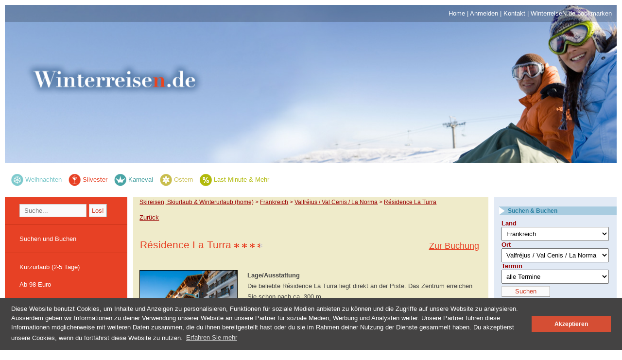

--- FILE ---
content_type: text/html
request_url: https://www.winterreisen.de/Frankreich/Valfrejus-Val-Cenis-La-Norma/Unterkunft/Residence-La-Turra.html
body_size: 7579
content:
<!DOCTYPE HTML PUBLIC "-//W3C//DTD HTML 1.0 Transitional//EN" "http://www.w3.org/TR/xhtml1/DTD/xhtml1-transitional.dtd">
<html xmlns="http://www.w3.org/1999/xhtml" xml:lang="de" lang="de">
<head>
<meta name="viewport" content="width=device-width, initial-scale=1.0" />
<meta charset="UTF-8"/>

<meta name="verify-v1" content="7ycbse1Kj7jzJ0Em5QRDAVNIr4QcEygeQWoHPbJ0zBA=" />
<meta name="msvalidate.01" content="60014F1F65B243C2B5E8B35EFF8BEC8F" />
<title>Résidence La Turra g&uuml;nstig  buchen</title>
<meta name="description" content="Résidence La Turra in Valfrejus-Val-Cenis-La-Norma: Buchen Sie diese Unterkunft günstig über Winterreisen.de, z.B. an Weihnachten, Silvester, Karneval / Fasching oder an Ostern">
<META NAME="ROBOTS" CONTENT="NOINDEX,FOLLOW">
<meta name="audience" content="All"/>
<meta name="revisit-after" content="1 Day"/>
<meta name="google-site-verification" content="z4fbKEAfeEheMvJbfentP_qO3qEh1f5y6TJ5UPKesVk" />
<meta name="p:domain_verify" content="f5419e0193f8920ac044f228810ad479" />
<script type='text/javascript'>
<!--// <![CDATA[
  var OA_channel = '';
// ]]> -->
</script>

<link rel="shortcut icon" type="image/x-icon" href="favicon.ico" />
<link href="/css/layout_3col_fixed.css" rel="stylesheet" type="text/css"/>
<script src="/js/winterreisen.js" type="text/javascript"></script>
<script src="/js/openads.js" type="text/javascript"></script>
<script src="/js/WinterReisen.js" type="text/javascript"></script>
<script src="/js/prototype.js" type="text/javascript"></script>
<script src="/js/yav.js"></script>
<script src="/js/yav-config-de.js"></script>
<script src="/js/cookiehinweis.js"></script>

<!--[if lte IE 7]>
<link href="/css/explorer/iehacks_3col_fixed.css" rel="stylesheet" type="text/css" />
<![endif]-->
</head>
<body>
<div id="page_margins">
<div id="page" class="hold_floats">
<header>
  <div id="header">
  	<div id="topnav">
  		<!-- Start: Skiplink-Navigation -->
  		<a class="skip" href="#navigation" title="Direkt zur Navigation springen">Zur Navigation springen</a>
  		<a class="skip" href="#content" title="Direkt zum Inhalt springen">Zum Inhalt springen</a>
  		<!-- Ende: Skiplink-Navigation -->
  		<a href="/" title="Home" >Home</a> | <a href="http://admin.winterreisen.de" title="Anmelden" target="_blank" rel="nofollow" >Anmelden</a> | <a href="/Kontakt.html" title="Kontakt" >Kontakt</a> | <a href="javascript:addToFavorites(&#039;http://www.winterreisen.de/&#039;, &#039;WinterreiseN.de&#039;)" title="WinterreiseN.de bookmarken" rel="nofollow" >WinterreiseN.de bookmarken</a> 
  	</div>
      <div class="headerimg"><img src="/images/logo/4.jpg" border="0" alt="Winterurlauber am Gipfel im Schnee" /></div>    <div class="logo"><div class="headerlogo"><a href="http://www.winterreisen.de"><img src="/images/logo_winterreisen.png" border="0" alt="Winterreisen.de – Skiurlaub in den Alpen" /></a></div></div>
  </div>
</header>

<!-- #nav: Hauptnavigation -->
<nav>
  <div id="nav">
  	<a id="navigation" name="navigation"></a> <!-- Skiplink-Anker: Navigation -->
  	<div id="nav_main">
  		<ul>
  			<li>
  				<a href="/Weihnachten.html" style="color: #76C6C9;" title="Weihnachten"><img src="/images/weihnachten.gif" align="absmiddle"></a>&nbsp;<a href="/Weihnachten.html" style="color: #76C6C9;" title="Weihnachten">Weihnachten</a>
  			</li>
              <li>
  				<a href="/Silvester.html" style="color: #E74125;" title="Silvester"><img src="/images/silvester.gif" align="absmiddle"></a>&nbsp;<a href="/Silvester.html" style="color: #E74125;" title="Silvester">Silvester</a>
  			</li>
  			<li>
  				<a href="/Karneval.html" style="color: #409D9E;" title="Karneval"><img src="/images/karneval.gif" align="absmiddle"></a>&nbsp;<a href="/Karneval.html" style="color: #409D9E;" title="Karneval">Karneval</a>
  			</li>
  			<li>
  				<a href="/Ostern.html" style="color: #C9BE4F;" title="Ostern"><img src="/images/ostern.gif" align="absmiddle"></a>&nbsp;<a href="/Ostern.html" style="color: #C9BE4F;" title="Ostern">Ostern</a>
  			</li>
              <li>
  				<a href="/Last_Minute.html" style="color: #C9BE4F;" title="Last Minute &amp; Mehr"><img src="/images/prozente.gif" align="absmiddle"></a>&nbsp;<a href="/Last_Minute.html" style="color: #B1BA0C;" title="Last Minute">Last Minute &amp; Mehr</a>
  			</li>
  		</ul>
  	</div>



  </div>
</nav>
<!-- #nav: - Ende -->
<!-- #main: Beginn Inhaltsbereich -->
<section>
  <div id="main">

  <a id="content" name="content"></a> <!-- Skiplink-Anker: Content -->



  <!-- #col2: zweite Flaot-Spalte des Inhaltsbereiches -->
  	<div id="col2">
  		<div id="col2_content" class="clearfix">
        <div id="navigation_toggle" class="navigation">
          <div id="navigation_opened" style="display: none;">Navigation schliessen</div>
          <div id="navigation_closed" style="display: none;">Navigation öffnen</div>
        </div>
        <div id="navigation_menu" class="klappmenu">
  <!-- 			<h2>Spalte #col2</h2> -->
  			<form action="/results.php" method="post" id="search_small" name="search_small"><span id="span_search_small"><input class="search_small" type="text" name="keyword_small" value=" Suche..." onblur="if(value==''){value=' Suche...'}" onfocus="if(value==' Suche...'){value=''}" /><input type="submit" class="b_search_small" value="Los!" ></span></form><ul id="submenu" style="margin-top:5px;"><li class="trennlinie"></li><li><a href="http://buchen1.winterreisen.de/powersuche/suchen_und_buchen.html" title="Suchen und Buchen" rel="nofollow" target="_blank">Suchen und Buchen</a></li><li class="trennlinie"></li><li><a href="/Kurzurlaub.html" title="Kurzurlaub (2-5 Tage)">Kurzurlaub (2-5 Tage)</a></li><li><a href="/Billig-Angebote.html" title="Billiger Winterurlaub">Ab 98 Euro</a></li><li><a href="/Last_Minute.html" title="Last Minute &amp; mehr">Last Minute &amp; mehr</a></li><li><a href="/Event-Reisen.html" title="Boarderweek und Pow(d)erweek">Event-Reisen</a></li><li><a href="/Jugendreisen.html" title="Jugendreisen">Jugendreisen</a></li><li class="trennlinie"></li></ul><div class="menuhead">Reiseziele</div><ul id="submenu" style="margin:0"><li><a href="/Andorra/Reiseziele.html" title="Andorra">Andorra</a></li><li><a href="/Bulgarien/Reiseziele.html" title="Bulgarien">Bulgarien</a></li><li><a href="/Deutschland/Reiseziele.html" title="Deutschland">Deutschland</a></li><li><a href="/Frankreich/Reiseziele.html" title="Frankreich">Frankreich</a></li><li><a href="/Frankreich/Unterkuenfte/Alpe-d-Huez-Vaujany.html" title="Alpe d’Huez" class="sub_nav" >Alpe d-Huez - Vaujany</a></li><li><a href="/Frankreich/Unterkuenfte/Avoriaz.html" title="Avoriaz" class="sub_nav" >Avoriaz</a></li><li><a href="/Frankreich/Unterkuenfte/Brides-les-Bains.html" title="Brides les Bains Skiurlaub" class="sub_nav" >Brides les Bains</a></li><li><a href="/Frankreich/Unterkuenfte/Chamonix-St-Gervais-Megeve.html" title="Chamonix, Megève, St. Gervais" class="sub_nav" >Chamonix / St. Gervais / Megève</a></li><li><a href="/Frankreich/Unterkuenfte/Chamrousse.html" title="Chamrousse" class="sub_nav" >Chamrousse</a></li><li><a href="/Frankreich/Unterkuenfte/Courchevel.html" title="Courchevel (Trois Vallées)" class="sub_nav" >Courchevel</a></li><li><a href="/Frankreich/Unterkuenfte/Flaine-Les-Carroz-d-Araches.html" title="Grand Massif, Flaine, Les Carroz d'Araches" class="sub_nav" >Flaine - Les Carroz d'Arâches</a></li><li><a href="/Frankreich/Unterkuenfte/Isola-2000.html" title="Isola 2000" class="sub_nav" >Isola 2000</a></li><li><a href="/Frankreich/Unterkuenfte/La-Joue-du-Loup.html" title="La Joue du Loup" class="sub_nav" >La Joue du Loup</a></li><li><a href="/Frankreich/Unterkuenfte/La-Plagne.html" title="La Plagne/ Les Arcs" class="sub_nav" >La Plagne</a></li><li><a href="/Frankreich/Unterkuenfte/La-Rosiere.html" title="La Rosière" class="sub_nav" >La Rosière</a></li><li><a href="/Frankreich/Unterkuenfte/La-Salle-Les-Alpes-Serre-Chevalier.html" title="La-Salle-Les-Alpes (Serre Chevalier)" class="sub_nav" >La-Salle-Les-Alpes (Serre Chevalier)</a></li><li><a href="/Frankreich/Unterkuenfte/La-Tania-Meribel-Les-Trois-Vallees.html" title="La Tania/ Meribel/ Brides les Bains/ Les Trois Vallées" class="sub_nav" >La Tania/ Meribel / Les Trois Vallées</a></li><li><a href="/Frankreich/Unterkuenfte/Les-2-Alpes-Alpe-d-Huez.html" title="Les 2 Alpes / Alpe d'Huez" class="sub_nav" >Les 2 Alpes / Alpe d-Huez</a></li><li><a href="/Frankreich/Unterkuenfte/Les-7-Laux-Prapoutel.html" title="Les 7 Laux / Prapoutel" class="sub_nav" >Les 7 Laux (Prapoutel)</a></li><li><a href="/Frankreich/Unterkuenfte/Les-Arcs.html" title="Les Arcs" class="sub_nav" >Les Arcs</a></li><li><a href="/Frankreich/Unterkuenfte/Les-Coches.html" title="Les Coches" class="sub_nav" >Les Coches</a></li><li><a href="/Frankreich/Unterkuenfte/Les-Menuires.html" title="Les Menuires" class="sub_nav" >Les Menuires</a></li><li><a href="/Frankreich/Unterkuenfte/Les-Orres.html" title="Les Orres" class="sub_nav" >Les Orres</a></li><li><a href="/Frankreich/Unterkuenfte/Les-Portes-du-Soleil-Frankreich.html" title="Les Portes du Soleil" class="sub_nav" >Les Portes du Soleil Frankreich</a></li><li><a href="/Frankreich/Unterkuenfte/Les-Sybelles.html" title="Les Sybelles" class="sub_nav" >Les Sybelles</a></li><li><a href="/Frankreich/Unterkuenfte/Notre-Dame-de-Bellecombe.html" title="Notre Dame de Bellecombe" class="sub_nav" >Notre Dame de Bellecombe</a></li><li><a href="/Frankreich/Unterkuenfte/Orcieres-Merlette.html" title="Orcières Merlette" class="sub_nav" >Orcières Merlette</a></li><li><a href="/Frankreich/Unterkuenfte/Puy-St-Vincent.html" title="Puy Saint Vincent" class="sub_nav" >Puy St. Vincent</a></li><li><a href="/Frankreich/Unterkuenfte/Risoul.html" title="Risoul" class="sub_nav" >Risoul</a></li><li><a href="/Frankreich/Unterkuenfte/St-Francois-Longchamp.html" title="St. Francois Longchamp" class="sub_nav" >St. François-Longchamp</a></li><li><a href="/Frankreich/Unterkuenfte/SuperDevoluy.html" title="SuperDévoluy" class="sub_nav" >SuperDévoluy</a></li><li><a href="/Frankreich/Unterkuenfte/Tignes.html" title="Tignes" class="sub_nav" >Tignes</a></li><li><a href="/Frankreich/Unterkuenfte/Val-Cenis.html" title="Val Cenis" class="sub_nav" >Val Cenis</a></li><li><a href="/Frankreich/Unterkuenfte/Val-d-Allos-Pra-Loup.html" title="Val d´ Allos/ Pra Loup" class="sub_nav" >Val d'Allos (Pra Loup)</a></li><li><a href="/Frankreich/Unterkuenfte/Val-d-Isere.html" title="Val d'Isère" class="sub_nav" >Val d-Isère</a></li><li><a href="/Frankreich/Unterkuenfte/Val-Thorens-Les-Trois-Vallees.html" title="Val Thorens" class="sub_nav" >Val Thorens Les Trois Vallées</a></li><li class="aktiv"><a href="/Frankreich/Unterkuenfte/Valfrejus-Val-Cenis-La-Norma.html" title="Valfréjus/ La Norma" class="sub_nav" >Valfréjus / Val Cenis / La Norma</a></li><li><a href="/Frankreich/Unterkuenfte/Valmeinier-Valloire.html" title="Valmeinier/ Valloire" class="sub_nav" >Valmeinier / Valloire</a></li><li><a href="/Frankreich/Unterkuenfte/Valmorel.html" title="Valmorel" class="sub_nav" >Valmorel</a></li><li><a href="/Frankreich/Unterkuenfte/X-Frankreich.html" title="X Frankreich" class="sub_nav" >X Frankreich</a></li><li><a href="/Italien/Reiseziele.html" title="Italien">Italien</a></li><li><a href="/Oesterreich/Reiseziele.html" title="Österreich">Österreich</a></li><li><a href="/Polen/Reiseziele.html" title="Polen">Polen</a></li><li><a href="/Schweden/Reiseziele.html" title="Schweden">Schweden</a></li><li><a href="/Schweiz/Reiseziele.html" title="Schweiz">Schweiz</a></li><li><a href="/Slowakei/Reiseziele.html" title="Slowakei">Slowakei</a></li><li><a href="/Slowenien/Reiseziele.html" title="Slowenien">Slowenien</a></li><li><a href="/Spanien/Reiseziele.html" title="Spanien">Spanien</a></li><li><a href="/Tschechien/Reiseziele.html" title="Tschechien">Tschechien</a></li><li><a href="/USA/Reiseziele.html" title="USA">USA</a></li><li class="trennlinie"></li></ul><div id="user_mod_left"><p>&nbsp;</p>
<p><a href="http://www.winterreisen.de/Livebilder.html">Live-Bilder/ Webcam</a>&nbsp;&nbsp;&nbsp; <a href="http://www.winterreisen.de/Skigebiete-Test.html">Skigebiete Test</a>&nbsp;&nbsp;&nbsp;&nbsp; <a href="http://www.winterreisen.de/Skigebiete.html">Skigebiete</a>&nbsp;&nbsp;&nbsp;&nbsp; <a href="http://www.winterreisen.de/Verzeichnis.html">Verzeichnis</a></p></div>
  		  </div>
      </div>
  	</div>
  <!-- #col2: - Ende -->

  <!-- #col1: Erste Float-Spalte des Inhaltsbereiches -->
  	<div id="col1">
  		<div id="col1_content" class="clearfix">
  <!-- 			<h2>Spalte #col1</h2> -->
  		
  			<div id="ariadne_faden" xmlns:v="http://rdf.data-vocabulary.org/#"><span typeof="v:Breadcrumb"><a property="v:title" rel="v:url" href="/">Skireisen, Skiurlaub &amp; Winterurlaub (home)</a></span>&nbsp;<span style="color:#990000;">&gt;</span>&nbsp;<span typeof="v:Breadcrumb"><a property="v:title" rel="v:url" href="http://www.winterreisen.de/Frankreich/Reiseziele.html">Frankreich</a></span>&nbsp;<span style="color:#990000;">&gt;</span>&nbsp;<span typeof="v:Breadcrumb"><a property="v:title" rel="v:url" href="http://www.winterreisen.de/Frankreich/Unterkuenfte/Valfrejus-Val-Cenis-La-Norma.html">Valfréjus / Val Cenis / La Norma</a></span>&nbsp;<span style="color:#990000;">&gt;</span>&nbsp;<span typeof="v:Breadcrumb"><a property="v:title" rel="v:url" href="http://www.winterreisen.de/Frankreich/Valfrejus-Val-Cenis-La-Norma/Unterkunft/Residence-La-Turra.html">Résidence La Turra</a></span></div>
  			<p>
  				<a href="javascript:history.back();">Zur&uuml;ck</a><div style="height:60px;width:99%;border:1px solid #EFEBCA;"><span style="float:left;"><h1>Résidence La Turra <img src="/images/flake.gif" alt="Schneeflocke" title="Schneeflocke" width="10" height="9" align="absmiddle" /> <img src="/images/flake.gif" alt="Schneeflocke" title="Schneeflocke" width="10" height="9" align="absmiddle" /> <img src="/images/flake.gif" alt="Schneeflocke" title="Schneeflocke" width="10" height="9" align="absmiddle" /> <img src="/images/flake_half.gif" alt="1/2 Sonne" title="1/2 Schneeflocke" width="10" height="9" align="absmiddle" /></h1></span><span class="buchen" style="float:right;margin-top:13px;"><a style="color:#E74125;" rel="nofollow" href="http://buchen1.winterreisen.de?sei_id=13&id=2410" target="_blank">Zur Buchung</a></span></div><br style="float:both;"><div style="width: 100%; overflow:visible;min-height:250px;"><div id="bildgalerie" style="margin-bottom:20px; margin-right:20px;float:left;"><div id="bg_bild_gross" style="width:200px;height:150px;border:1px solid #000;""><img rel="nofollow" src="/images/anbieter/sntx/7805209.jpg" alt="Résidence La Turra in Valfréjus / Val Cenis / La Norma, Résidence La Turra / Frankreich" title="Résidence La Turra in Valfréjus / Val Cenis / La Norma g&uuml;nstig buchen / Frankreich" id="img_bild_gross" width="200" height="150"></div><div id="bg_bilder_klein" style="width:200px;overflow:auto;margin-top:10px;"><table width="75%" border="0" cellpadding="5" cellspacing="5"><tr><td align="center"><img alt="Résidence La Turra g&uuml;nstig / Valfréjus / Val Cenis / La Norma Last-Minute" rel="nofollow" style="cursor:pointer;" src="/images/anbieter/sntx/7805209.jpg" border="0" width="56" height="42" onmouseover="gross_bild_zeigen('/images/anbieter/sntx/7805209.jpg')"></td><td align="center"><img alt="Résidence La Turra preiswert / Valfréjus / Val Cenis / La Norma Buchung" rel="nofollow" style="cursor:pointer;" src="/images/anbieter/sntx/7805258.jpg" border="0" width="56" height="42" onmouseover="gross_bild_zeigen('/images/anbieter/sntx/7805255.jpg')"></td></tr><tr><td align="center"><img alt="Résidence La Turra billig / Valfréjus / Val Cenis / La Norma Frankreich verf&uuml;gbar" rel="nofollow" style="cursor:pointer;" src="/images/anbieter/sntx/7805289.jpg" border="0" width="56" height="42" onmouseover="gross_bild_zeigen('/images/anbieter/sntx/7805288.jpg')"></td><td align="center"><img alt="Résidence La Turra frei / Valfréjus / Val Cenis / La Norma Frankreich Skipass" rel="nofollow" style="cursor:pointer;" src="/images/anbieter/sntx/7805318.jpg" border="0" width="56" height="42" onmouseover="gross_bild_zeigen('/images/anbieter/sntx/7805320.jpg')"></td></tr></table></div></div><p><strong>Lage/Ausstattung</strong><br>Die beliebte Résidence La Turra liegt direkt an der Piste. Das Zentrum erreichen Sie schon nach ca. 300 m.<br />
<br />
Die erstklassige Ausstattung mit Rezeption mit WLAN, Aufzügen, beheiztem Außenswimmingpool (tägl. 11 - 19 Uhr, außer mittwochs und samstags) und Sauna (Öffnungszeiten lt. Aushang vor Ort) wird auch gehobenen Ansprüchen gerecht. Im Keller gibt es zudem noch Skischränke (nach Verfügbarkeit). Des Weiteren sind kostenlose Parkplätze nach Verfügbarkeit vorhanden.<br />
<br />
Einrichtung und Verpflegung<br />
Die wohnlich eingerichteten Studios und Appartements verfügen über einen Wohn-/Schlafraum, teils separate Schlafzimmer bzw. Schlafkabinen, eine komplett ausgestattete Küchenzeile mit Kühlschrank, Herd, Backofen, Kaffeemaschine, Wasserkocher und Geschirrspüler sowie Bad, teilweise zusätzliche Dusche, teilw. separates WC, TV sowie größtenteils Balkon oder Terrasse.<br />
<br />
Ohne Verpflegung, auf Wunsch können Sie einen Brötchenservice in Anspruch nehmen (gg. Geb.).</p></div><div style="clear:both;" ></div>
<p class=block>

				<br>
				<a target="_blank" rel="nofollow" href="https://buchen1.winterreisen.de/frankreich/valfrejus/wetter.html#detailnavigation" title="Wetter und Schneehöhen" >Wetter/ Schneeh&ouml;hen</a>
				<a target="_blank" rel="nofollow" href="https://buchen1.winterreisen.de/frankreich/valfrejus/skigebiet.html#detailnavigation" title="Pistenplan" >Pistenplan</a>
				<a target="_blank" rel="nofollow" href="https://buchen1.winterreisen.de/frankreich/valfrejus/apres-ski.html#detailnavigation" title="Après-Ski" >Après-Ski</a>
				<a target="_blank" rel="nofollow" href="https://buchen1.winterreisen.de/frankreich/valfrejus/langlauf.html#detailnavigation" title="Langlauf" >Langlauf</a>
				<a target="_blank" rel="nofollow" href="https://buchen1.winterreisen.de/frankreich/valfrejus/anreise.html#detailnavigation" title="Anreise nach Valfréjus / Val Cenis / La Norma" >Anreise Valfréjus / Val Cenis / La Norma</a>
				<a target="_blank" rel="nofollow" href="https://buchen1.winterreisen.de/frankreich/valfrejus/karte.html#detailnavigation" title="Strassenkarte nach Valfréjus / Val Cenis / La Norma" >Strassenkarte</a>
				<br><br></p>
<p><div style="height:40px;width:99%;border:1px solid #EFEBCA;"><!--<span style="float:left;"><h2>Preise</h2></span> -->
					<span class="buchen" style="float:left;"><a style="color:#E74125;" rel="nofollow" href="http://buchen1.winterreisen.de?sei_id=13&id=2410" target="_blank">Detaillierte Leistungsbeschreibung und Preise</a></span> 		
					<span class="buchen" style="float:right;"><a style="color:#E74125;" rel="nofollow" href="http://buchen1.winterreisen.de?sei_id=13&id=2410" target="_blank">Zur Buchung</a></span></div><br style="float:both;"><strong>Résidence La Turra</strong></p><p><strong>Inklusivleistungen</strong><br> • Übernachtung wie gebucht<br />
 • 6-Tage-Skipass Haute Maurienne Vanoise <br />
(Wert des Skipasses bis zu 225 €) <br />
 Ausnahmen siehe Buchungsprozess<br />
 • Reinigungsset<br />
 • Nutzung des Außenpools (s. Ausschreibung)<br />
 • Nutzung der Sauna (s. Ausschreibung)<br />
 • WLAN  (an der Rezeption)<br />
 • Parkplätze (nach Verfügbarkeit)<br />
 • 10 % Ermäßigung auf Kurse bei unserer Partnerskischule<br />
 </p><p><br />
 • Reinigungsset<br />
 • Nutzung des Außenpools (s. Ausschreibung)<br />
 • Nutzung der Sauna (s. Ausschreibung)<br />
 • WLAN  (an der Rezeption)<br />
 • Parkplätze (nach Verfügbarkeit)<br />
 • 10 % Ermäßigung auf Kurse bei unserer Partnerskischule<br />
</p><p><h2 id="hbwg">Bewertung der Unterkunft Résidence La Turra</h2><input type="text" id="error_focus" class="error_focus" readonly /><div style='width:250px;'></div> <script type="text/javascript" src="/js/flypage_acc.js"></script><div id="hbLink" style="display:block;" onclick="getHotelBewertenForm();">Unterkunft bewerten</div><div id="errorsDiv" style="display:none;"></div><div id="okDiv" style="display:none;"></div><input type="hidden" name="acc_id" id="acc_id" value="2410"><input type="hidden" name="anbieter" id="anbieter" value="snowtrex"><div id="hbForm" style="display:none;"></div><br /> <a href="/Frankreich/Valfrejus-Val-Cenis-La-Norma/Unterkunft/Residence-Les-Portes-de-la-Vanoise.html" title="Résidence Les Portes de la Vanoise" > Résidence Les Portes de la Vanoise</a><br /> <a href="/Frankreich/Valfrejus-Val-Cenis-La-Norma/Unterkunft/Residence-Le-Grand-Vallon.html" title="Résidence Le Grand Vallon" > Résidence Le Grand Vallon</a><br /> <a href="/Frankreich/Valfrejus-Val-Cenis-La-Norma/Unterkunft/Les-Chalets-Petit-Bonheur.html" title="Les Chalets Petit Bonheur" > Les Chalets Petit Bonheur</a><br /> <a href="/Frankreich/Valfrejus-Val-Cenis-La-Norma/Unterkunft/Residence-Les-Campanules.html" title="Résidence Les Campanules" > Résidence Les Campanules</a><br /> <a href="/Frankreich/Valfrejus-Val-Cenis-La-Norma/Unterkunft/Residence-Le-Pra.html" title="Résidence Le Pra" > Résidence Le Pra</a><br />
  			</p>
  			  		</div>
  	</div>
  <!-- #col1: - Ende -->

    <!-- #col3: Statische Spalte des Inhaltsbereiches -->
  	<div id="col3">
  		<div id="col3_content" class="clearfix" >
  <!-- 			<h2>Spalte #col3</h2> -->
  			<h2>Suchen & Buchen</h2><div style="margin:0 15px;"><form action="/results.php" method="post" id="search" name="search"><table border="0" cellpadding="0" cellspacing="0"><tr><td><span class="td_search_rechts">Land</span><br><select id="countries" name="countries" onChange="fillResorts('');" ><option value="">alle L&auml;nder</option><option value="Andorra">Andorra</option><option value="Bulgarien">Bulgarien</option><option value="Deutschland">Deutschland</option><option value="Frankreich" selected>Frankreich</option><option value="Italien">Italien</option><option value="Oesterreich">Österreich</option><option value="Polen">Polen</option><option value="Schweden">Schweden</option><option value="Schweiz">Schweiz</option><option value="Slowakei">Slowakei</option><option value="Slowenien">Slowenien</option><option value="Spanien">Spanien</option><option value="Tschechien">Tschechien</option><option value="USA">USA</option></select></td></tr><tr><td><span class="td_search_rechts">Ort</span><br><div id="resortsDiv" style="margin-top:0px;"><select id="resorts" name="resorts"><option value="">alle Resorts</option><option value="Alpe-d-Huez-Vaujany"  title="Alpe d-Huez - Vaujany">Alpe d-Huez - Vaujany</option>
<option value="Avoriaz"  title="Avoriaz">Avoriaz</option>
<option value="Brides-les-Bains"  title="Brides les Bains">Brides les Bains</option>
<option value="Chamonix-St-Gervais-Megeve"  title="Chamonix / St. Gervais / Megève">Chamonix / St. Gervais / Megève</option>
<option value="Chamrousse"  title="Chamrousse">Chamrousse</option>
<option value="Courchevel"  title="Courchevel">Courchevel</option>
<option value="Flaine-Les-Carroz-d-Araches"  title="Flaine - Les Carroz d'Arâches">Flaine - Les Carroz d'Arâches</option>
<option value="Isola-2000"  title="Isola 2000">Isola 2000</option>
<option value="La-Joue-du-Loup"  title="La Joue du Loup">La Joue du Loup</option>
<option value="La-Plagne"  title="La Plagne">La Plagne</option>
<option value="La-Rosiere"  title="La Rosière">La Rosière</option>
<option value="La-Salle-Les-Alpes-Serre-Chevalier"  title="La-Salle-Les-Alpes (Serre Chevalier)">La-Salle-Les-Alpes (Serre Chevalier)</option>
<option value="La-Tania-Meribel-Les-Trois-Vallees"  title="La Tania/ Meribel / Les Trois Vallées">La Tania/ Meribel / Les Trois Vallées</option>
<option value="Les-2-Alpes-Alpe-d-Huez"  title="Les 2 Alpes / Alpe d-Huez">Les 2 Alpes / Alpe d-Huez</option>
<option value="Les-7-Laux-Prapoutel"  title="Les 7 Laux (Prapoutel)">Les 7 Laux (Prapoutel)</option>
<option value="Les-Arcs"  title="Les Arcs">Les Arcs</option>
<option value="Les-Coches"  title="Les Coches">Les Coches</option>
<option value="Les-Menuires"  title="Les Menuires">Les Menuires</option>
<option value="Les-Orres"  title="Les Orres">Les Orres</option>
<option value="Les-Portes-du-Soleil-Frankreich"  title="Les Portes du Soleil Frankreich">Les Portes du Soleil Frankreich</option>
<option value="Les-Sybelles"  title="Les Sybelles">Les Sybelles</option>
<option value="Notre-Dame-de-Bellecombe"  title="Notre Dame de Bellecombe">Notre Dame de Bellecombe</option>
<option value="Orcieres-Merlette"  title="Orcières Merlette">Orcières Merlette</option>
<option value="Puy-St-Vincent"  title="Puy St. Vincent">Puy St. Vincent</option>
<option value="Risoul"  title="Risoul">Risoul</option>
<option value="St-Francois-Longchamp"  title="St. François-Longchamp">St. François-Longchamp</option>
<option value="SuperDevoluy"  title="SuperDévoluy">SuperDévoluy</option>
<option value="Tignes"  title="Tignes">Tignes</option>
<option value="Val-Cenis"  title="Val Cenis">Val Cenis</option>
<option value="Val-d-Allos-Pra-Loup"  title="Val d'Allos (Pra Loup)">Val d'Allos (Pra Loup)</option>
<option value="Val-d-Isere"  title="Val d-Isère">Val d-Isère</option>
<option value="Val-Thorens-Les-Trois-Vallees"  title="Val Thorens Les Trois Vallées">Val Thorens Les Trois Vallées</option>
<option value="Valfrejus-Val-Cenis-La-Norma" selected title="Valfréjus / Val Cenis / La Norma">Valfréjus / Val Cenis / La Norma</option>
<option value="Valmeinier-Valloire"  title="Valmeinier / Valloire">Valmeinier / Valloire</option>
<option value="Valmorel"  title="Valmorel">Valmorel</option>
<option value="X-Frankreich"  title="X Frankreich">X Frankreich</option>
</select></div></td></tr><tr><td><span class="td_search_rechts">Termin</span><br><div id="datumDiv"><select id="datum" name="datum"><option value="">alle Termine</option><option value="2026-1">2026 - Januar</option><option value="2026-2">2026 - Februar</option><option value="2026-3">2026 - März</option><option value="2026-4">2026 - April</option><option value="2026-5">2026 - Mai</option><option value="2026-10">2026 - Oktober</option><option value="2026-11">2026 - November</option><option value="2026-12">2026 - Dezember</option><option value="2027-1">2027 - Januar</option><option value="2027-2">2027 - Februar</option><option value="2027-3">2027 - März</option><option value="2027-4">2027 - April</option><option value="2027-5">2027 - Mai</option></select></div></td></tr><tr><td align="left" valign="middle"><input style="margin-right:20px;" type="submit" class="buttonsmall" value="  Suchen  "></td></tr></table></form></div><h2>Top Rated Unterk&uuml;nfte</h2><ul style="margin-left:0px;"><li style="margin-top:0px;"><a href="/Oesterreich/Ischgl/Unterkunft/Appartementhaus-Alpenperle-Ischgl.html">Appartementhaus Alpenperle Ischgl<br></a><div style="width:52px; height:14px; text-decoration:none; border: 1px solid #cccccc;"><div style="padding-left:2px; padding-top:1px; float:left; font-size:11px;  line-height: 13px; color:#ffffff; width: 50px;background-color:#E74125;">10</div></div></li><li style="margin-top:0px;"><a href="/Oesterreich/Gerlos-Koenigsleiten/Unterkunft/Mountainclub-Hotel-Ronach.html">Mountainclub Hotel Ronach<br></a><div style="width:52px; height:14px; text-decoration:none; border: 1px solid #cccccc;"><div style="padding-left:2px; padding-top:1px; float:left; font-size:11px;  line-height: 13px; color:#ffffff; width: 50px;background-color:#E74125;">10</div></div></li><li style="margin-top:0px;"><a href="/Oesterreich/Fuegen-Zillertal/Unterkunft/KOSIS-Sports-Lifestyle-Hotel.html">KOSIS Sports Lifestyle Hotel<br></a><div style="width:52px; height:14px; text-decoration:none; border: 1px solid #cccccc;"><div style="padding-left:2px; padding-top:1px; float:left; font-size:11px;  line-height: 13px; color:#ffffff; width: 45px;background-color:#E74125;">9</div><div style="font-size:11px; padding-top:1px; line-height: 13px; float:right; width:5px;background-color:#ffffff;">&nbsp;</div></div></li></ul><div id="user_mod_right"><p><a rel="nofollow" target="_blank" href="http://buchen1.winterreisen.de/powersuche/suchen_und_buchen.html"><strong><em>Nur&nbsp;FREIE Unterk&uuml;nfte anzeigen!</em></strong></a></p></div>&nbsp;

  		</div>
  		<!-- IE Column Clearing -->
  		<div id="ie_clearing">&nbsp;</div>
  		<!-- Ende: IE Column Clearing -->
  	  	<div id="addthis">
  	</div>
    </div>

  <!-- #col3: - Ende -->
  
  </div>


</section>
<!-- #main: - Ende -->

<!-- #footer: Beginn Fusszeile -->
<footer>
  <div id="footer">
  	<div id="foot">
  		&copy; WinterreiseN.de 1998-2026  <span> I </span> <a href="/Unternehmen.html" title="Unternehmen" rel="nofollow">Unternehmen</a> <span> I </span> <a href="/AGB.html" title="AGB&#039;s" rel="nofollow">AGB&#039;s</a> <span> I </span> <a href="/Impressum.html" title="Impressum" rel="nofollow">Impressum</a> <span> I </span> <a href="/Werbung.html" title="Werbung" rel="nofollow">Werbung</a> <span> I </span> <a href="/FAQ.html" title="FAQ - häufige Fragen" rel="nofollow">FAQ - häufige Fragen</a> <span> I </span> <a href="/Datenschutz.html" title="Datenschutz" rel="nofollow">Datenschutz</a> <span> I </span> <a href="/Kontakt.html" title="Kontakt" rel="nofollow">Kontakt</a> <span> I </span> <a href="/Sitemap.html" title="Sitemap">Sitemap</a>
  	</div>
  </div>
  </footer>
<!-- #footer: Ende -->
</div>
</div>
<script src="https://www.google-analytics.com/urchin.js" type="text/javascript">
</script>
<script type="text/javascript">
_uacct = "UA-2166534-2";
urchinTracker();
</script>



    <script type='text/javascript'>

        var width = window.innerWidth || (window.document.documentElement.clientWidth || window.document.body.clientWidth);

        if (width < 960) {
            $('navigation_menu').hide();
            $('navigation_closed').show();

            $('navigation_toggle').observe('click', function () {
                $('navigation_menu').toggle();
                $('navigation_opened').toggle();
                $('navigation_closed').toggle();
            });
        }
    </script>



</body>
</html>

--- FILE ---
content_type: text/css
request_url: https://www.winterreisen.de/css/navigation/nav_vlist.css
body_size: 4628
content:
/* ######################################################################################################
** # "Yet Another Multicolum Layout" (c) by Dirk Jesse (http://www.yaml.de) #############################
** ######################################################################################################
** 
**  YAML Version: 2.5.2
**  Dateiversion: 01.11.06  
**  Datei       : nav_vlist.css
**  Funktion    : Vertikale Navigationsliste "Sliding Doors"
**
*/

@media all
{
/* ######################################################################################################
** ### Vertikale Listennavigation #######################################################################
** ######################################################################################################
*/
  #navigation_opened {
    background: url('../../images/arrow_down.png') no-repeat 0 2px;
    padding-left: 20px;
  }
  #navigation_closed {
    background: url('../../images/arrow_left.png') no-repeat 0 2px;
    padding-left: 20px;
  }
  #navigation_toggle {
    color:#fff;
    padding:20px 10px 20px 30px;
    cursor: pointer;
    border-bottom: 1px solid #C8341A;
    display: none;
  }
  .trennlinie {
    /*background: url('../../images/trennlinie.gif') 30px 50% repeat-x;*/
    height: 1px;
    padding: 0px 0 0 0 !important;
    border-top: 1px solid #C8341A;
    margin: 10px 0 !important;
  }
	#submenu {
		/*border: 1px solid #000;*/
		width: 100%; 
		overflow: hidden;
		margin: 2.4em 0 0em 0; 
		list-style-type: none; 
	}
	
	#submenu a { display:block; text-decoration: none; }
	#submenu li { float:left; width: 100%; margin:0px; padding: 0 }

	#submenu li span { 
		display:block; 
		width: 90%; 
		padding: 3px 0px 3px 10%; 
		background:transparent; 
		color: #fff; 
		font-weight: bold; 
	}
	
	#submenu li a { 
		width: 90%; 
		font-family:  Arial, Helvetica, sans-serif;
		font-size: 100%;
		line-height:16px;
		padding: 10px 0px 10px 30px;
		background:transparent; 
		color: #fff;
	}
	
	/*
	#submenu li.aktiv a { 
		width: 90%; 
		font-family: Verdana, Arial, Sans-Serif;
		font-size: 14px;
		line-height:16px;
		padding: 3px 0px 3px 16%; 
		background-color:#f63;
		color: #fff;
	}*/
	#submenu li.aktiv a {
		background:url(/images/pfeil-weiss.gif) no-repeat 0px 10px;
		background-color:#f63;
		/*font-weight:bold; */
	}
	
	#submenu li a:hover { background-color:#f63; color: #fff; }
	
	#submenu li ul { list-style-type: none; margin:0; padding: 0; }
	#submenu li ul li { float:left; width: 100%; margin:0; padding:0; }
	#submenu li ul li a { 
		width: 80%; 
		padding: 3px 0px 3px 20%; 
		background:transparent; 
		color: #fff; 
	}

	#submenu li ul li a:hover { background-color:#f63; color: #fff; }
	
	#submenu li#title { 
		width: 90%; 
		padding: 3px 0px 3px 10%; 
		font-weight: bold; 
		color: #FFF; 
		background:transparent; 
	}
	
	#submenu li#active { 
		width: 90%; 
		padding: 3px 0px 3px 10%; 
		font-weight: bold; 
		color: #FFF; 
		background:transparent; 
	}
	
	#submenu li ul li#active { 
		width: 80%; 
		padding: 3px 0px 3px 20%; 
		font-weight: bold;  
		color: #FFF; 
		background:transparent; 
	}

#submenu font { 
	color:#D5CE92; 
	font-size:85%;
	background:transparent; 
}
	
#pfeil {
	position:absolute;
	padding: 256px 0px 0px 0px;
}
	
#nav_main {
	width:520px;
	float:left;
	text-align:left;
	margin-top:10px;
	margin-bottom:0px;
}


#nav_main ul li {
	display:inline;
	margin-left:0px;
	padding-left:0px;
	padding-right:10px;
}

#addthis {	
	width:auto;
	text-align:left;
	padding:20px 0;
  display: block;
  background: #fff;
} 

div#___plusone_0 {
    width: 70px !important;
}

#righttopnav {		
	margin-top:15px;
	vertical-align:middle;
	float:right;
	margin-right:30px;
}

.menuhead {
font-size:105%;
margin:10px 0 5px 30px;
padding:3px;
padding-left:0px;
font-family: Arial, Helvetica, sans-serif;
background-color:#E74125;
color:#ffffff;
font-weight:bold;
text-align:left;

}
#submenu li  a.sub_nav:visited, #submenu li a.sub_nav:active, #submenu li a.sub_nav:link {
font-size:100%;  background:url(/images/bullet_subnav.gif) no-repeat 0px 6px;  background-color:#FF6633;  margin-left:0px; padding-left:40px;
}

#submenu li  a.sub_nav:hover {
text-decoration:underline;

}

#submenu li.aktiv a.sub_nav, #submenu li.aktiv a.sub_nav:visited, #submenu li.aktiv a.sub_nav:active {
		background:url(/images/pfeil-weiss.gif) no-repeat 0px 5px;
		background-color:#f63;
		font-weight:bold; 
	}

}
@media screen and (max-width: 960px) {
  #navigation_toggle {
    display: block;
  }
}
@media screen and (max-width: 600px) {
 #nav_main ul li {
    float:none;
    display: block;
    list-style: none;
    padding-bottom: 10px;
  }
  div#nav_main {
    width: 100%;
  }
} 


--- FILE ---
content_type: text/css
request_url: https://www.winterreisen.de/css/print/print_100.css
body_size: 1864
content:
/* ######################################################################################################
** # "Yet Another Multicolum Layout" (c) by Dirk Jesse (http://www.yaml.de) #############################
** ######################################################################################################
** 
**  YAML Version: 2.5.2
**  Dateiversion: 01.11.06  
**  Datei       : print_100.css
**  Funktion    : Druck-Stylesheet - druckt die Spalte #col1
**
*/

@media print
{
body * {font-size: 12pt; font-family: "Times New Roman", Times, serif}
blockquote { font-family: "Times New Roman", Times, serif; }
code.css, code.xhtml, em.file { font-family:"Courier New", Courier, mono;}

h1 {font-size: 16pt; font-weight:bold; color: #336699;  background:inherit;  margin:0.4em 0 0.5em 0; border-bottom: 1px #ccc solid;}
h2 {font-size: 14pt; font-weight:bold; color: #666; background: inherit;   margin:0.2em 0 0.5em 0; padding: 0.3em; }
h3 {font-size: 12pt; font-weight:bold; margin:0.4em 0 0.3em 0;}

/* Vermeidung von Seitenumbr�chen direkt nach einer �berschrift */
h1,h2,h3 { page-break-after:avoid; }

abbr[title]:after, acronym[title]:after { content: '(' attr(title) ')'; }

/* Sichtbare Auszeichnung der URLs von Links */
a[href]:after {
 content:" <URL: "attr(href)">";
 color:#444;
 background-color:inherit;
 font-style:italic;
} 

/* Umformatierung der Layoutboxen */
body {margin:0; padding: 0;}
#page_margins, #page {margin:0; padding: 0; border: 0; } 
#topnav {display: none;}

#header {height: auto;}
#header img {position:relative; top:0; left:0;  padding:0; }
#nav_main, #teaser {display:none;}

#main {margin: 0; padding: 0;}

#col1 {float:none; width: auto; margin: 0; padding: 0; }
#col1_content {float:none; width: auto; margin: 0; padding: 0;}

#col2 {display:none;}
#col2_content {display:none;}

#col3 {display:none;}
#col3_content {display:none;}

#footer {display: none;}
}


--- FILE ---
content_type: text/css
request_url: https://www.winterreisen.de/css/explorer/iehacks_3col_fixed.css
body_size: 1144
content:
/* ######################################################################################################
** # "Yet Another Multicolum Layout" (c) by Dirk Jesse (http://www.yaml.de) #############################
** ######################################################################################################
** 
**  YAML Version: 2.5.2
**  Dateiversion: 01.11.06  
**  Datei       : iehacks_3col_fixed.css
**  Funktion    : IE-Korrektur-Stylesheet f�r ein 3-Spalten-Layout mit einfachen #col3-Spaltentrennern
**
*/

/* LAYOUT-UNABH�NGIGE ANPASSUNGEN -------------------------------------------------------------------- */
@import url(../main/iehacks.css);

/* LAYOUT-ABH�NGIGE ANPASSUNGEN ---------------------------------------------------------------------- */
@media screen
{
/*-----------------------------------------------------------------------------------------------------*/
/* Bug: 3-Pixel-Jog des Internet Explorers *
**
** IE5.x/Win - x
** IE5.x/Mac - 0
** IE6       - x
** IE7       - 0
*/	

/* Hides from IE-mac \*/
* html #col3 { margin-left:788px; width:160px;  margin-right: -3px; }
/* End hide from IE-mac */ 
/*-----------------------------------------------------------------------------------------------------*/

}


--- FILE ---
content_type: application/javascript
request_url: https://www.winterreisen.de/js/WinterReisen.js
body_size: 8659
content:

function fillResorts( inString, width ){
	
var param = 'country='+$F('countries');

if( !inString ) {
	inString = '';
}

if( !width ) {
	width = '';
}

if ( '' != inString ) {	
	param +='&selectOption='+inString;
}

if ( '' != width ) {	
	param +='&width='+width;
}

	var myAjax = new Ajax.Request( 
			'/inc/getResorts.inc.php',
			{
				method: 'post',
    			parameters: param,	   		    		
    			onComplete: function(req){    			
    				resortsListe = req.responseText;   			     								
					$('resortsDiv').innerHTML = resortsListe;
  				}
			}
  		);		
}

function gross_bild_zeigen(img_src) {
	
	$('bg_bild_gross').innerHTML = "<img src="+img_src+" width=\"200\" height=\"150\">";
}

function einaus(elementName) {
	
	if (document.getElementById) {
		
		if (document.getElementById(elementName).style.visibility != "visible") {
			
			document.getElementById(elementName).style.display = "block";
			document.getElementById(elementName).style.visibility = "visible"
			return false;			
		}
		else {
			document.getElementById(elementName).style.display = "none";
			document.getElementById(elementName).style.visibility = "hidden"
			return false;
		}
	}	
}

function ein ( elementName ) {
	
	if (document.getElementById) {
		
		if (document.getElementById(elementName).style.visibility != "visible") {
			
			document.getElementById(elementName).style.display = "block";
			document.getElementById(elementName).style.visibility = "visible"
			return false;
		}
	}
}

function aus ( elementName ) { 

	//alert('!');	
	
	if (document.getElementById) {
		
		if (document.getElementById(elementName).style.visibility == "visible") {
			
			document.getElementById(elementName).style.display = "none";
			document.getElementById(elementName).style.visibility = "hidden"
			return false;
		}
	}
}

/*****************************************************************************/
/* src fuer Iframe wird gesetzt
/* Layer wird ein und ausgeblendet
/*****************************************************************************/
function open_close( rec_url ) {
	var iframeObject = document.getElementById("recommendIframe");
	var layerObj = document.getElementById("recommend");
	var rec_url = rec_url;
	
	if (iframeObject && layerObj) {
		if (layerObj.className == "passive") {
			var iframeSource = document.createAttribute("src");
			iframeSource.nodeValue = rec_url;
			iframeObject.setAttributeNode(iframeSource);
			layerObj.className = "active";
		}
		else {
			layerObj.className = "passive";
		}
	}
}
/*****************************************************************************/
/*
function check_option(wert)
{
  if ( !document.basis_daten.ziel ) {
    return false;
  }

  var zielvar = document.basis_daten.ziel;
  var opt = zielvar.options[wert].value.split("_");
  if ( opt.length > 1 )
  {
    if ( opt[1] == 0 )
      wertindex = wert + 1;
    else
      wertindex = wert - 1;
    zielvar.options[wertindex].selected = true;
    list_weeks(zielvar.options[wertindex].value);
  }
  else {
    list_weeks(zielvar.options[wert].value);
  }
}
*/
/***************************  Unterkunft bewerten - START **************************************************/

function getHotelBewertenForm() {	
			
	if ( $('hbForm').style.display == "none"  ) {
		
		
		var myAjax = new Ajax.Request( 
				'/inc/getHBForm.inc.php', 
				{
					method: 'post',
	    			parameters: '', 		
	    			onComplete: function(req){    			
	    				var form = req.responseText;
	    				$('hbLink').innerHTML = 'Formular ausblenden';					     							
						$('hbForm').innerHTML = form;
						$('hbForm').style.display = "block";												
						
	  				}
				}
	  		);
  	}
  	else {
  		$('hbLink').innerHTML = 'Unterkunft bewerten';
  		$('hbForm').innerHTML = '';
  		$('hbForm').style.display = "none";
  		$('errorsDiv').innerHTML = '';
  		$('errorsDiv').style.display = 'none';
  		$('okDiv').innerHTML = '';
  		$('okDiv').style.display = 'none';
  		
  	}
}

function bewertung_abgeben () {		
	
    var rules=new Array();
  	rules[0]='reisemonat:Reisezeit|required';   
  	rules[1]='age:Ihr Alter|required';
    rules[2]='reisen_art:Wie reisen Sie|required';
	rules[3]='reisejahr:Reisejahr|required';
    rules[4]='reisejahr:Reisejahr|numeric';
    rules[5]='anzahl_tage:Anzahl Tage|required';
    rules[6]='anzahl_tage:Anzahl Tage|numeric';
    rules[7]='anzahl_erwachsene:Anzahl Erwachsene|required';
    rules[8]='anzahl_erwachsene:Anzahl Erwachsene|numeric';
    rules[9]='anzahl_kinder:Anzahl Kinder|required';
    rules[10]='anzahl_kinder:Anzahl Kinder|numeric';    
    rules[11]='rating:Bewertung|required';
    rules[12]='veranstaltung:Veranstaltung|required';
    rules[13]='gebucht:Gebucht wo?|required';
	rules[14]='titel:&Uuml;berschrift|required';
	rules[15]='kommentar:Kommentar|required';
	rules[16]='land_id:Land|required';
	rules[17]='anrede:Anrede|required';
	rules[18]='fname:Vorname|required';
	rules[19]='lname:Nachname|required';
	rules[20]='email:E-Mail|required';
	rules[21]='email:E-Mail|email';
	rules[22]='pauschalreise:Haben Sie die Reise als Pauschalreise gebucht?|required';
	
	if ( document.getElementById('katalog_label').style.visibility == "visible" ) {
		
		rules[23]='katalog:Hat diese Unterkunft der Beschreibung im Katalog bzw. auf der internetseite entsprochen?|required';
		rules[24]='reiseleitung:Hat die Reise des Reisevesranstalters vor Ort Ihren Vorstellung erf&uuml:llt?|required';
		rules[25]='preisleistung:War das Preis-/Leistungsverh&aukl;ltnis f&uuml;r diese Reise zutreffend?|required';
		rules[26]='nebenkosten:Waren die Nebenkosten (Essen, Getr&auml;nke, Wellness, etc) in dieser Unterkunft in Ordnung?|required';
		rules[27]='ressort_name_websafe:Ihren n&auml;chsten Winterurlaub planen Sie in welchem Wintersportort zu verbringen?|required';
	}
	else {
		
		rules[23]='reiseleitung:Hat die Reise des Reisevesranstalters vor Ort Ihren Vorstellung erf&uuml:llt?|required';
		rules[24]='preisleistung:War das Preis-/Leistungsverh&aukl;ltnis f&uuml;r diese Reise zutreffend?|required';
		rules[25]='nebenkosten:Waren die Nebenkosten (Essen, Getr&auml;nke, Wellness, etc) in dieser Unterkunft in Ordnung?|required';
		rules[26]='ressort_name_websafe:Ihren n&auml;chsten Winterurlaub planen Sie in welchem Wintersportort zu verbringen?|required';
	}


	if ( performCheck('hb_form', rules, 'innerHtml') ) {
		
		
		var elements =  new Array;		
		var param = '';
		
		for(var i=0; i<rules.length; i++) {
			
            tmp = rules[i].split(':');            
            elements[i] = tmp[0];
            if ( elements[i] != elements[i-1] ) {
            	           	
            		param += 'record[' + elements[i] + ']=' + $F(elements[i]) + '&';
            	
            }            
        }
        
		param += 'record[acc_id]='+$F('acc_id');    				
		param += '&record[anbieter]='+$F('anbieter');
						
		var myAjax = new Ajax.Request(
				'/inc/hotelBewertungSpeichern.inc.php', 
				{
					method: 'post',
    				parameters: param,
    				onComplete: function(req){
    					 
    					tmp =   req.responseText.split(':');
    					responseFlag = tmp[0];
    					responseText = tmp[1];
    					 					
	    				if ( responseFlag == 0) {  
	    					ok_msg = '<img src="/images/ok.gif" border="0"> Ihre Bewertung wurde gespeichert!<br> Nach der Freigabe durch unsere Redaktion erscheint sie im Bewertungsbereich.';
							$('okDiv').innerHTML = ok_msg;
							$('hbForm').style.display = 'none';
							$('okDiv').style.display = 'block';
							$('hbLink').innerHTML = '';
					        $('error_focus').focus();	
	    				}
	    				else {
	    					er_msg = 'Das Speichern von Bewertung ist fehlgeschlagen!<br><br>'+responseText;
	    					$('errorsDiv').innerHTML = er_msg;
	    					$('errorsDiv').style.display = 'block';
	    					$('error_focus').focus();	    					
	    				}
    			}                                        
  			}
  		);
		
	}
	else {
		$('error_focus').focus();
	
	}
}

/***************************  Unterkunft bewerten -ENDE **************************************************/

function check_option(wert)
{		

  if ( !$('ressort_name_websafe') ) {  
    return false;
  }

  var zielvar = $('ressort_name_websafe');
  var opt = zielvar.options[wert].value.split("_");
  if ( opt.length > 1 )
  {
    if ( opt[1] == 0 )
      wertindex = wert + 3;
    if ( opt[1] == 1 )
      wertindex = wert + 2;
    if ( opt[1] == 2 )
      wertindex = wert + 1;
    
    zielvar.options[wert].selected = false;
    zielvar.options[wertindex].selected = true;
  }  
}

function addToFavorites(urlAddress, pageName) { 
	
	if (window.external) { 
		
		window.external.AddFavorite(urlAddress,pageName) 
	} 
	else { 
		alert("Sorry! Your browser doesn't support this function.");
	} 
}